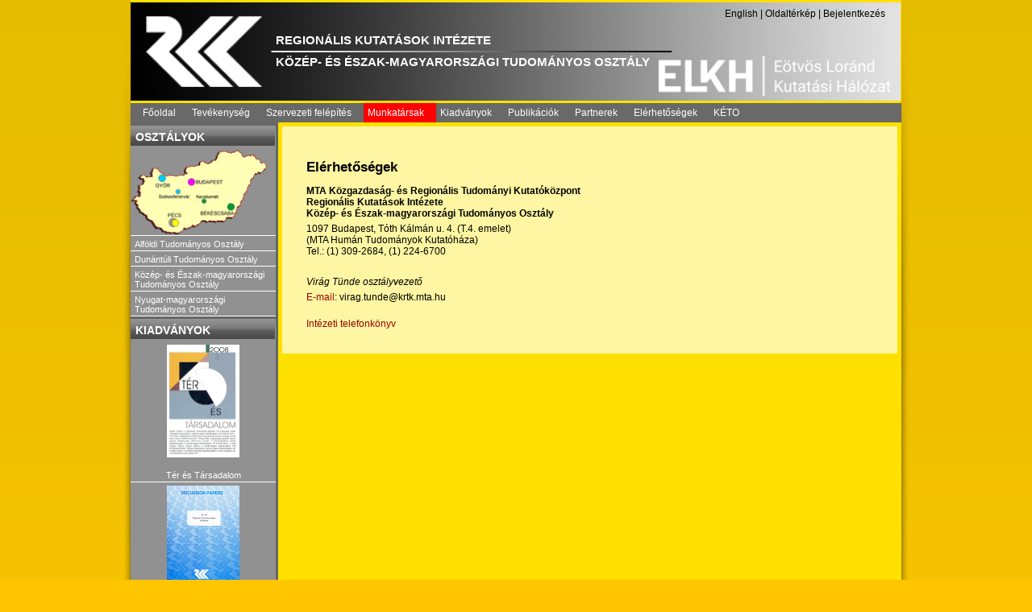

--- FILE ---
content_type: text/html; charset=utf-8
request_url: http://rkk.hu/hu/keti/elerhetosegek.html
body_size: 7366
content:


<!DOCTYPE html PUBLIC "-//W3C//DTD XHTML 1.0 Transitional//EN" "http://www.w3.org/TR/xhtml1/DTD/xhtml1-transitional.dtd">
<html xmlns="http://www.w3.org/1999/xhtml">
<head id="ctl00_ctl00_Head1"><meta http-equiv="Content-Type" content="text/html; charset=utf-8" /><meta id="ctl00_ctl00_metalng" http-equiv="Content-Language" content="hu-hu" /><link rel="stylesheet" type="text/css" href="/templates/rkk/css/rkk.css" />
<link rel="stylesheet" type="text/css" href="/templates/rkk/css/digibar.css" />
<link rel="stylesheet" type="text/css" href="/templates/rkk/css/menu.css" />
<link rel="stylesheet" type="text/css" href="/templates/rkk/css/editcontrols.css" />
<link rel="stylesheet" type="text/css" href="/templates/rkk/css/QuestionnaireTable.css" />
<link rel="stylesheet" type="text/css" href="/templates/rkk/sitecss/keti_or.css" />
<link rel="stylesheet" type="text/css" href="/templates/rkk/css/hun.css" />


    <script type="text/javascript" language="javascript" src="/templates/rkk/js/menu.js"></script>
    <script type="text/javascript" language="javascript" src="/js/pubedit.js"></script>
    <script type="text/javascript" language="javascript" src="/js/tools.js"></script>
    <script type="text/javascript" language="javascript" src="/js/QuestionnaireTable.js"></script>
    <script type="text/javascript" language="javascript" src="/js/FS.js"></script>

    <link rel="shortcut icon" type="image/x-icon" href="/favicon.ico" />
    
	<meta id="ctl00_ctl00_headcontent_headcontent_metakeywords" name="keywords" content="Elérhetőségek"></meta>
	<meta id="ctl00_ctl00_headcontent_headcontent_metadescription" name="description" content="Elérhetőségek"></meta>

<title>
	Elérhetőségek
</title></head>
<!-- body -->
<body class="rkk-body">
    <form name="aspnetForm" method="post" action="./elerhetosegek.html?lng=hu&amp;siteid=03fed4cc-9fd9-4b7b-a31a-78ed4154a58b&amp;isssl=0&amp;contentid=8433fb02-9f1d-45a3-88c6-7a4b4c04cd97&amp;loggedInUserID=00000000-0000-0000-0000-000000000000" id="aspnetForm">
<div>
<input type="hidden" name="__VIEWSTATE" id="__VIEWSTATE" value="/[base64]/[base64]/1PUBU2XfiF" />
</div>

<div>

	<input type="hidden" name="__VIEWSTATEGENERATOR" id="__VIEWSTATEGENERATOR" value="C0D1CBB7" />
</div>
    
    <div class="rkk-body">
        <table class="rkk-page">
            <tr>
                <td class="margin-left">
                </td>
                <!-- start of content frame -->
                <td class="content-frame">
                    <table width="100%">
                        
                   
                        <tr id="ctl00_ctl00_bannerrow">
	<td class="rkk-banner">
                                
<table style="width: 100%;">
<tr>
<td style="width: 180px;">
&nbsp;
</td>
<td>
<br />
<!--<h1 style="padding-top:14px; font-size: 16px; font-family:'Arial'; font-weight: bold; color: White;">MTA KÖZGAZDASÁG- ÉS REGIONÁLIS TUDOMÁNYI KUTATÓKÖZPONT</h1>-->
<h1 style="font-size: 15px; font-family:'Arial'; font-weight: bold; color: White; margin-top:27px">REGIONÁLIS KUTATÁSOK INTÉZETE</h1>
<h1 style="font-size: 15px; font-family:'Arial'; font-weight: bold; color: White;">KÖZÉP- ÉS ÉSZAK-MAGYARORSZÁGI TUDOMÁNYOS OSZTÁLY</h1>
</td>
<td>
<p>
<a href="/en/keti/" id="ctl00_ctl00__ctrl_0_otherlanguage" class="bannerlink" title="switch to english">English</a> 
| <a href="/hu/keti/oldalterkep.html" id="ctl00_ctl00__ctrl_0_sitemap" class="bannerlink" title="Oldaltérkép">Oldalt&#233;rk&#233;p</a>
| <a href="https://www.rkk.hu/login.aspx" id="ctl00_ctl00__ctrl_0_login" class="bannerlink" title="Bejelentkezés">Bejelentkez&#233;s</a>
  
</p>
 
</td>
</tr>
</table>

                            </td>
</tr>

                        <!-- top menu -->
                        <tr id="ctl00_ctl00_TopMenu1_topmenurow">
	<td>
		<table width="100%">
			<tr>
				<td class="topmenu">
					<ul id="ctl00_ctl00_TopMenu1_rkktopmenu" class="menu-topnav">
						<li><a href="/hu/keti/" id="ctl00_ctl00_TopMenu1_homepage">Főoldal</a>
							<ul>
								<li><a id="ctl00_ctl00_TopMenu1_newmenu">Új elem</a> </li>
							</ul>
						</li>
					<li id="ctl00_ctl00_TopMenu1_ctl01_menuitem">
    <a id="ctl00_ctl00_TopMenu1_ctl01_topmenu" href="/hu/keti/tevekenyseg.html">Tevékenység</a>
    <ul><li><a href="/hu/keti/tevekenyseg/kuldetes_strategiai_celok.html">Küldetés, stratégiai célok</a></li><li><a href="/hu/keti/tevekenyseg/fontosabb_kutatasi_programok.html">Fontosabb kutatási programok</a></li><li><a href="/hu/keti/tevekenyseg/felsooktatas.html">Felsőoktatás</a></li><li><a href="/hu/keti/tevekenyseg/konferenciak_rendezvenyek.html">Konferenciák, rendezvények</a></li></ul>
</li><li id="ctl00_ctl00_TopMenu1_ctl02_menuitem">
    <a id="ctl00_ctl00_TopMenu1_ctl02_topmenu" href="/hu/keti/szervezeti_felepites.html">Szervezeti felépítés</a>
    <ul><li><a href="/hu/keti/szervezeti_felepites/budapesti_osztaly.html">Budapesti Osztály</a></li></ul>
</li><li id="ctl00_ctl00_TopMenu1_ctl03_menuitem">
    <a id="ctl00_ctl00_TopMenu1_ctl03_topmenu" href="/hu/keti/munkatarsak.html">Munkatársak</a>
    <ul><li><a href="/hu/keti/munkatarsak/tudomanyos_munkatarsak.html">Tudományos munkatársak</a></li><li><a href="/hu/keti/munkatarsak/kutatast_segito_munkatarsak.html">Kutatást segítő munkatársak</a></li><li><a href="/hu/keti/munkatarsak/a_budapesti_osztaly_egykori_munkatarsai.html">A korábbi Budapesti Osztály egykori munkatársai</a></li></ul>
</li><li id="ctl00_ctl00_TopMenu1_ctl04_menuitem">
    <a id="ctl00_ctl00_TopMenu1_ctl04_topmenu" href="/hu/keti/kiadvanyok.html">Kiadványok</a>
    
</li><li id="ctl00_ctl00_TopMenu1_ctl05_menuitem">
    <a id="ctl00_ctl00_TopMenu1_ctl05_topmenu" href="/hu/keti/publikaciok.html">Publikációk</a>
    
</li><li id="ctl00_ctl00_TopMenu1_ctl06_menuitem">
    <a id="ctl00_ctl00_TopMenu1_ctl06_topmenu" href="/hu/keti/partnerek.html">Partnerek</a>
    <ul><li><a href="/hu/keti/partnerek/rka.html">Regionális Kutatás Alapítvány</a></li></ul>
</li><li id="ctl00_ctl00_TopMenu1_ctl07_menuitem">
    <a id="ctl00_ctl00_TopMenu1_ctl07_topmenu" href="/hu/keti/elerhetosegek.html">Elérhetőségek</a>
    
</li><li id="ctl00_ctl00_TopMenu1_ctl08_menuitem">
    <a id="ctl00_ctl00_TopMenu1_ctl08_topmenu" href="/hu/keti/keti.html">KÉTO</a>
    <ul><li><a href="https://rki.krtk.hun-ren.hu/">Az Intézet új honlapja</a></li><li><a href="/hu/keti/keti/nemeth-krisztina-eletvilag-ertelmezesek-utak-felbomlott-vilagokhoz.html">Németh Krisztina: Életvilág-értelmezések</a></li><li><a href="http://www.rkk.hu/hu/aktualitasok/hamar-anna-1953-2018.html">Hamar Anna (1953–2018)</a></li><li><a href="/hu/keti/keti/foldbol-elok.html">Kovács Katalin: Földből élők - Polarizáció a magyar vidéken</a></li><li><a href="/hu/keti/keti/sikeres-tapasztalatcsere.html">Sikeres tapasztalatcsere a szociális célú földhasználatról</a></li><li><a href="/hu/keti/keti/kirekesztve_%e2%80%93_virag_tunde_monografiaja.html">Kirekesztve – Virág Tünde monográfiája</a></li><li><a href="/hu/keti/keti/szervezeti_valtozasok_2011_januar_1_jetol.html">Szervezeti változások 2011. január 1-jétől</a></li><li><a href="/hu/keti/keti/az_egyetemek_es_a_vallalatok_egyuttmukodese_a_kutatasban_es_fejlesztesben.html">Az egyetemek és a vállalatok együttműködése a kutatásban és fejlesztésben</a></li><li><a href="/hu/keti/keti/a_vilagvaros_budapest_%e2%80%93_ket_szazadfordulon.html">A világváros Budapest – két századfordulón</a></li><li><a href="http://w3.rkk.hu/keti">Köszöntjük az MTA RKK Közép- és Észak-magyarországi Tudományos Intézet új honlapján!</a></li><li><a href="/hu/keti/keti/a_teruleti_kutatasok_csomopontjai.html">A területi kutatások csomópontjai</a></li></ul>
</li></ul>
				</td>
			</tr>
		</table>
	</td>
</tr>


                        
                        <!-- end of top menu -->
                        <!-- real content-->
                        <!-- content -->
                        <tr>
                            <td>
                                <table width="100%">
                                    <tr>
                                       <!-- START RIGHT FRAME -->
                                       <td id="ctl00_ctl00_rightmenucell" class="contextmenucell">
                                            
    
	
	

    <div id="ctl00_ctl00_contextmenu__ctrl_0_bigdiv_hu" class="rightmenu">
    <h1>
        OSZTÁLYOK</h1>
    <ul>
        <li>
            <img src="/templates/rkk/images/rkk_context_map.png" id="ctl00_ctl00_contextmenu__ctrl_0_map_hu" usemap="#imgmap" alt="Kattintson a térképre!" width="170" style="width: 170px;" />
            <map id="imgmap200932092737" name="imgmap">
                <area shape="rect" alt="NYUTI Győri osztály" title="" coords="27,29,53,51" href="/hu/nyuti/" target="" />
                <area shape="rect" alt="NYUTI Közép-dunántúli Kutatócsoport" title="" coords="37,53,76,65" href="/hu/nyuti/" target="" />
                <area shape="rect" alt="DTI" title="" coords="47,83,66,103" href="/hu/dti/" target="" />
                <area shape="rect" alt="KÉTI" title="" coords="75,38,119,47" href="/hu/keti/" target="" />
                <area shape="rect" alt="ATI Kecskeméti Osztály" title="" coords="82,56,124,64" href="/hu/ati/" target="" />
                <area shape="rect" alt="ATI Kecskeméti Osztály" title="" coords="92,67,102,75" href="/hu/ati/" target="" />
                <area shape="rect" alt="ATI Békéscsabai Osztály" title="" coords="106,66,143,81" href="/hu/ati/" target="" />
                <area shape="rect" alt="ATI Debreceni Osztály" title="" coords="133,33,161,47" href="/hu/ati/" target="" />
                <!-- Created by Online Image Map Editor (http://www.maschek.hu/imagemap/index) -->
            </map>
        </li>
        
        <li><a href="/hu/ati/">Alföldi Tudományos Osztály</a></li>
        <li><a href="/hu/dti/">Dunántúli Tudományos Osztály</a></li>
        <li><a href="/hu/keti/">Közép- és Észak-magyarországi Tudományos Osztály</a></li>
        <li><a href="/hu/nyuti/">Nyugat-magyarországi Tudományos Osztály</a></li>
    </ul>
</div>


    
    
    
<!-- TET and DP -->
<div id="ctl00_ctl00_contextmenu_fixmenu_bigdiv" class="rightmenu">
    <h1>
        KIADVÁNYOK
    </h1>
    <ul>
        <li>
            <a href="http://tet.rkk.hu/" id="ctl00_ctl00_contextmenu_fixmenu_tetlink1" style="text-align: center;" title="Tér és Társadalom">
                <img id="ctl00_ctl00_contextmenu_fixmenu_tetimg" src="/templates/rkk/images/rightmenu/tet.png" alt="Tér és Társadalom" style="border-width:0px;width:90px;width:90px;" />
            </a>
            <br />
            <a href="http://tet.rkk.hu/" id="ctl00_ctl00_contextmenu_fixmenu_tetlink2" style="text-align: center;" title="Tér és Társadalom">
                Tér és Társadalom
            </a>
        </li>
        <li>
            <a href="http://discussionpapers.rkk.hu/" id="ctl00_ctl00_contextmenu_fixmenu_dplink1" style="text-align: center;" title="Discussion Papers">
                <img id="ctl00_ctl00_contextmenu_fixmenu_dpimg" src="/templates/rkk/images/rightmenu/dp.png" style="border-width:0px;width:90px;width:90px;" />
            </a>
            <br />
            <a href="http://discussionpapers.rkk.hu/" id="ctl00_ctl00_contextmenu_fixmenu_dplink2" style="text-align: center;" title="Discussion Papers">
                Discussion Papers
            </a>
        </li>
    </ul>
</div>
<!-- END TET and DP -->
    
    <div id="ctl00_ctl00_contextmenu_umft_bigdiv2" class="rightmenu">
    <h1>ÚSZT PÁLYÁZATOK</h1>
    <ul>
        <li>
			<a style="text-align:center" href="http://tamop.rkk.hu/">
				<img src="/images/uszt_logo_magyar.jpg" id="ctl00_ctl00_contextmenu_umft_umft_logo" width="160" border="0" alt="Új Széchenyi Terv" />
			</a>
        </li>
    </ul>
</div>

                                        </td>

                                        <!-- END RIGHT FRAME -->
                                        <td class="maincontentcell">
                                            <!-- CONTENT FRAME STARTS -->
                                            
    
	<div class="content-block">
        <h1 id="ctl00_ctl00_maincontent_maincontent_contentpage_content_h1title">El&#233;rhetős&#233;gek</h1>
<div id="ctl00_ctl00_maincontent_maincontent_contentpage_content_htmlcontent"><p>
	<strong>MTA K&ouml;zgazdas&aacute;g- &eacute;s Region&aacute;lis Tudom&aacute;nyi Kutat&oacute;k&ouml;zpont<br />
	Region&aacute;lis Kutat&aacute;sok Int&eacute;zete<br />
	K&ouml;z&eacute;p- &eacute;s &Eacute;szak-magyarorsz&aacute;gi Tudom&aacute;nyos Oszt&aacute;ly </strong></p>
<p>
	1097 Budapest, T&oacute;th K&aacute;lm&aacute;n u. 4. (T.4. emelet)<br />
	(MTA Hum&aacute;n Tudom&aacute;nyok Kutat&oacute;h&aacute;za)<br />
	Tel.: (1) 309-2684, (1) 224-6700</p>
<p>
	&nbsp;</p>
<p>
	<em>Vir&aacute;g T&uuml;nde&nbsp;</em><em>oszt&aacute;lyvezető</em></p>
<p>
	<a href="mailto:kovacsk@rkk.hu">E-mail</a>: virag.tunde@krtk.mta.hu</p>
<br />
<a href="http://www.rkk.hu/users/phonebook.aspx?lng=hu">Int&eacute;zeti telefonk&ouml;nyv</a></div>




	</div>


                                            <!-- END CONTENT FRAME -->
                                        </td>
                                    </tr>
                                </table>
                            </td>
                        </tr>
                        <tr>
                            <td class="footer-dark" colspan="3" style="padding: 2px; padding-top: 4px; color: White;">
                                &copy;1984&#8202;&ndash;&#8202;2026 KRTK Regionális Kutatások Intézete
                            </td>
                        </tr>
                        <tr>
                            <td class="footer-light" colspan="3" style="padding: 2px; padding-top: 4px; color: Black;">
                            <span id="ctl00_ctl00_Res2_res" class="resource">7621 P&#233;cs, Papn&#246;velde u. 22. | Postac&#237;m: 7601 P&#233;cs, Pf. 199. | Tel.: (72) 523 800 | Fax.: (72) 523 806 | E-mail: </span>

 <a href="mailto:rki.titkarsag@krtk.mta.hu">rki.titkarsag@krtk.mta.hu</a>
                            </td>
                        </tr>
                    </table>
                </td>
                <!-- end of real content -->
                <!-- end of content frame -->
                <td class="margin-right">
                </td>
            </tr>
            <!-- debug row -->
            
        </table>
    </div>
    
    </form>
	<script type="text/javascript">
	    var _gaq = _gaq || [];
	    _gaq.push(['_setAccount', 'UA-6827475-4']);
	    _gaq.push(['_setDomainName', '.rkk.hu']);
	    _gaq.push(['_trackPageview']);

	    (function () {
	        var ga = document.createElement('script'); ga.type = 'text/javascript'; ga.async = true;
	        ga.src = ('https:' == document.location.protocol ? 'https://ssl' : 'http://www') + '.google-analytics.com/ga.js';
	        var s = document.getElementsByTagName('script')[0]; s.parentNode.insertBefore(ga, s);
	    })();
	</script>
</body>
</html>



--- FILE ---
content_type: text/css
request_url: http://rkk.hu/templates/rkk/sitecss/keti_or.css
body_size: 197
content:
td.rkk-banner { background-image: url('/templates/rkk/siteimg/keti_banner.png'); }


--- FILE ---
content_type: text/css
request_url: http://rkk.hu/templates/rkk/css/hun.css
body_size: 221
content:
td.rkk-banner
{
	background-size: 99.9% !important; 
	background-image: url(/templates/rkk/images/rkk_banner_hungarian.png) !important;
}